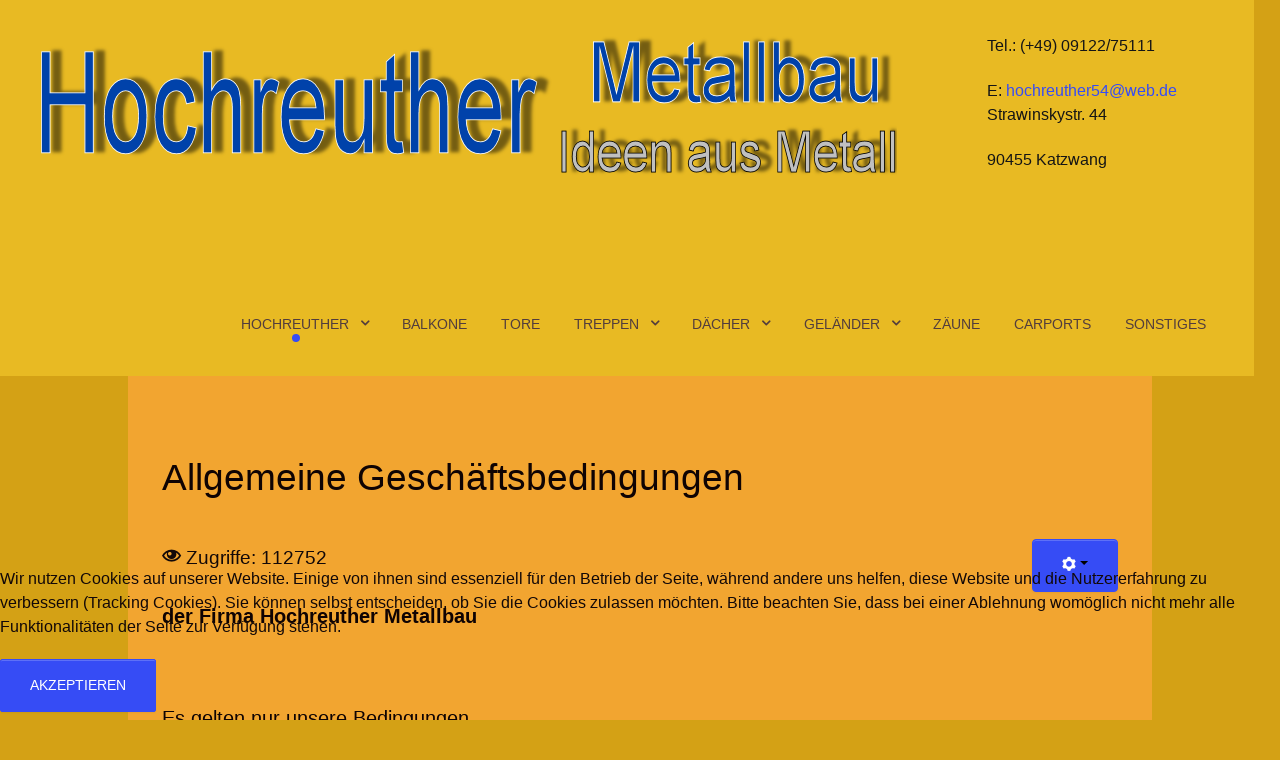

--- FILE ---
content_type: text/html; charset=utf-8
request_url: https://www.carports-nuernberg.de/index.php/startseite-hm/agb
body_size: 11760
content:
                        <!DOCTYPE html>
<html lang="de-DE" dir="ltr">
        <head>
    
            <meta name="viewport" content="width=device-width, initial-scale=1.0">
        <meta http-equiv="X-UA-Compatible" content="IE=edge" />
        

        
            
         <meta charset="utf-8" />
	<base href="https://www.carports-nuernberg.de/index.php/startseite-hm/agb" />
	<meta name="keywords" content="Balkon, treppe, treppen, gelaender, terasse, carport, wintergarten, katzwang, reichelsdorf, schwabach" />
	<meta name="rights" content="Hochreuther Rudolf" />
	<meta name="description" content="AGB Hochreuther Metallbau" />
	<meta name="generator" content="Joomla! - Open Source Content Management" />
	<title>AGB</title>
	<link href="/favicon.ico" rel="shortcut icon" type="image/vnd.microsoft.icon" />
	<link href="/modules/mod_nice_social_bookmark/css/nsb-opac-inv.css" rel="stylesheet" />
	<link href="/media/gantry5/engines/nucleus/css-compiled/nucleus.css" rel="stylesheet" />
	<link href="/templates/rt_protean/custom/css-compiled/protean_21.css" rel="stylesheet" />
	<link href="/media/gantry5/assets/css/bootstrap-gantry.css" rel="stylesheet" />
	<link href="/media/gantry5/engines/nucleus/css-compiled/joomla.css" rel="stylesheet" />
	<link href="/media/jui/css/icomoon.css" rel="stylesheet" />
	<link href="/media/gantry5/assets/css/font-awesome.min.css" rel="stylesheet" />
	<link href="/templates/rt_protean/custom/css-compiled/protean-joomla_21.css" rel="stylesheet" />
	<link href="/templates/rt_protean/custom/css-compiled/custom_21.css" rel="stylesheet" />
	<link href="/templates/rt_protean/css/animate.css" rel="stylesheet" />
	<link href="/plugins/system/cookiehint/css/style.css?d513149b0ec984f3a2e8e63c425e1322" rel="stylesheet" />
	<style>
.nsb_container a.icons{
	padding:px; float:none; display:inline-block;
}#plusone{padding:px !important;}#redim-cookiehint-bottom {position: fixed; z-index: 99999; left: 0px; right: 0px; bottom: 0px; top: auto !important;}
	</style>
	<script type="application/json" class="joomla-script-options new">{"csrf.token":"c09061bdddd2555befb0e559955a268d","system.paths":{"root":"","base":""},"joomla.jtext":{"JS_MARKER_CLUSTER_INFO_WINDOW_PART_ONE":"Klicken Sie um diesen Bereich zu zoomen.<\/br>Erfahren Sie mehr \u00fcber....","JS_MARKER_CLUSTER_INFO_WINDOW_PART_TWO":"<\/br>...und noch weiteren Markierungen.","JS_CHART_TITLE_AXE_Y_HEIGHT_SI":"H\u00f6he(m)","JS_CHART_TITLE_AXE_X_DISTANZ_SI":"Distanz Luftlinie(km)","JS_CHART_TITLE_AXE_Y_HEIGHT_ANGLO":"H\u00f6he(ya)","JS_CHART_TITLE_AXE_X_DISTANZ_ANGLO":"Distanz Luftlinie(mi)","JS_CHART_TITLE":"H\u00f6henprofil"}}</script>
	<script src="/media/system/js/core.js?d513149b0ec984f3a2e8e63c425e1322"></script>
	<script src="/media/jui/js/jquery.min.js?d513149b0ec984f3a2e8e63c425e1322"></script>
	<script src="/media/jui/js/jquery-noconflict.js?d513149b0ec984f3a2e8e63c425e1322"></script>
	<script src="/media/jui/js/jquery-migrate.min.js?d513149b0ec984f3a2e8e63c425e1322"></script>
	<script src="/media/jui/js/bootstrap.min.js?d513149b0ec984f3a2e8e63c425e1322"></script>
	<script src="/media/system/js/caption.js?d513149b0ec984f3a2e8e63c425e1322"></script>
	<script src="/media/jui/js/jquery.ui.core.min.js?d513149b0ec984f3a2e8e63c425e1322"></script>
	<script src="https://www.googletagmanager.com/gtag/js?id=G-WDEZGNS0YS" async></script>
	<script>
jQuery(function($){ initTooltips(); $("body").on("subform-row-add", initTooltips); function initTooltips (event, container) { container = container || document;$(container).find(".hasTooltip").tooltip({"html": true,"container": "body"});} });jQuery(window).on('load',  function() {
				new JCaption('img.caption');
			});      window.dataLayer = window.dataLayer || [];
      function gtag(){dataLayer.push(arguments);}
      gtag('js', new Date());

      gtag('config', 'G-WDEZGNS0YS');

          
	</script>

    
                
<link rel="stylesheet" href="/components/com_creativecontactform/assets/css/main.css?version=4.0.0" type="text/css" />
<link rel="stylesheet" href="/components/com_creativecontactform/assets/css/creativecss-ui.css" type="text/css" />
<link rel="stylesheet" href="/components/com_creativecontactform/assets/css/creative-scroll.css" type="text/css" />
<link rel="stylesheet" href="/components/com_creativecontactform/assets/css/creative-tooltip.css" type="text/css" />
<script src="/components/com_creativecontactform/assets/js/creativelib.js" type="text/javascript"></script>
<script src="/components/com_creativecontactform/assets/js/creativelib-ui.js" type="text/javascript"></script>
<script src="/components/com_creativecontactform/assets/js/creative-mousewheel.js" type="text/javascript"></script>
<script src="/components/com_creativecontactform/assets/js/creative-scroll.js" type="text/javascript"></script>
<link rel="stylesheet" href="/index.php?option=com_creativecontactform&view=creativestyles&format=raw&id_form=1&module_id=0" type="text/css" />
<script src="https://www.google.com/recaptcha/api.js?onload=ccf_recaptcha_onload&render=explicit" async defer></script>
<script src="/components/com_creativecontactform/assets/js/creativecontactform.js?version=4.0.0" type="text/javascript"></script>
</head>

    <body class="gantry site com_content view-article no-layout no-task dir-ltr itemid-136 outline-21 g-offcanvas-left g-default g-style-preset4">
        
                    

        <div id="g-offcanvas"  data-g-offcanvas-swipe="0" data-g-offcanvas-css3="1">
                        <div class="g-grid">                        

        <div class="g-block size-100">
             <div class="spacer"></div>
        </div>
            </div>
                    <div class="g-grid">                        

        <div class="g-block size-100">
             <div id="mobile-menu-7951-particle" class="g-content g-particle">            <div id="g-mobilemenu-container" data-g-menu-breakpoint="48rem"></div>
            </div>
        </div>
            </div>
    </div>
        <div id="g-page-surround">
            <div class="g-offcanvas-hide g-offcanvas-toggle" role="navigation" data-offcanvas-toggle aria-controls="g-offcanvas" aria-expanded="false"><i class="fa fa-fw fa-bars"></i></div>                        

                                            
                <section id="g-top">
                                        <div class="g-grid">                        

        <div class="g-block size-100">
             <div class="g-system-messages">
                                            
            
    </div>
        </div>
            </div>
            
    </section>
                                        
                <section id="g-navigation">
                                        <div class="g-grid">                        

        <div class="g-block size-76">
             <div id="logo-7123-particle" class="g-content g-particle">            <a href="https://www.hochreuther-metallbau.de/index.php" target="_self" title="Metallbau Hochreuther" aria-label="Metallbau Hochreuther"  class="g-logo">
                        <img src="/images/logo/hochreuther-log1.png"  alt="Metallbau Hochreuther" />
            </a>
            </div>
        </div>
                    

        <div class="g-block size-24">
             <div class="g-content">
                                    <div class="platform-content"><div class="moduletable ">
						

<div class="custom"  >
	<article>
<p>Tel.: (+49) 09122/75111</p>
E: <a href="mailto:hochreuther54@web.de">hochreuther54@web.de</a></article>
<article>
<p>Strawinskystr. 44</p>
<p>90455 Katzwang</p>
<p> </p>
</article></div>
		</div></div>
            
        </div>
        </div>
            </div>
                            <div class="g-grid">                        

        <div class="g-block size-100 align-right">
             <div id="menu-4196-particle" class="g-content g-particle">            <nav class="g-main-nav" data-g-mobile-target data-g-hover-expand="true">
        <ul class="g-toplevel">
                                                                                                                
        
                
        
                
        
        <li class="g-menu-item g-menu-item-type-component g-menu-item-138 g-parent active g-standard g-menu-item-link-parent " title="Hochreuther">
                            <a class="g-menu-item-container" href="/index.php">
                                                                <span class="g-menu-item-content">
                                    <span class="g-menu-item-title">Hochreuther</span>
            
                    </span>
                    <span class="g-menu-parent-indicator" data-g-menuparent=""></span>                            </a>
                                                                            <ul class="g-dropdown g-inactive g-fade g-dropdown-right">
            <li class="g-dropdown-column">
                        <div class="g-grid">
                        <div class="g-block size-100">
            <ul class="g-sublevel">
                <li class="g-level-1 g-go-back">
                    <a class="g-menu-item-container" href="#" data-g-menuparent=""><span>Back</span></a>
                </li>
                                                                                                                    
        
                
        
                
        
        <li class="g-menu-item g-menu-item-type-component g-menu-item-155  " title="über uns">
                            <a class="g-menu-item-container" href="/index.php/startseite-hm/ueber-uns">
                                                                <span class="g-menu-item-content">
                                    <span class="g-menu-item-title">über uns</span>
            
                    </span>
                                                </a>
                                </li>
    
                                                                                                
        
                
        
                
        
        <li class="g-menu-item g-menu-item-type-component g-menu-item-238  " title="Datenschutz">
                            <a class="g-menu-item-container" href="/index.php/startseite-hm/datenschutz">
                                                                <span class="g-menu-item-content">
                                    <span class="g-menu-item-title">Datenschutz</span>
            
                    </span>
                                                </a>
                                </li>
    
                                                                                                
        
                
        
                
        
        <li class="g-menu-item g-menu-item-type-component g-menu-item-135 g-parent g-menu-item-link-parent " title="Tipps &amp; Info">
                            <a class="g-menu-item-container" href="/index.php/startseite-hm/info">
                                                                <span class="g-menu-item-content">
                                    <span class="g-menu-item-title">Tipps &amp; Info</span>
            
                    </span>
                    <span class="g-menu-parent-indicator" data-g-menuparent=""></span>                            </a>
                                                                            <ul class="g-dropdown g-inactive g-fade g-dropdown-right">
            <li class="g-dropdown-column">
                        <div class="g-grid">
                        <div class="g-block size-100">
            <ul class="g-sublevel">
                <li class="g-level-2 g-go-back">
                    <a class="g-menu-item-container" href="#" data-g-menuparent=""><span>Back</span></a>
                </li>
                                                                                                                    
        
                
        
                
        
        <li class="g-menu-item g-menu-item-type-component g-menu-item-175 g-parent g-menu-item-link-parent " title="Farbeauswahl">
                            <a class="g-menu-item-container" href="/index.php/startseite-hm/info/farbeauswahl">
                                                                <span class="g-menu-item-content">
                                    <span class="g-menu-item-title">Farbeauswahl</span>
            
                    </span>
                    <span class="g-menu-parent-indicator" data-g-menuparent=""></span>                            </a>
                                                                            <ul class="g-dropdown g-inactive g-fade g-dropdown-right">
            <li class="g-dropdown-column">
                        <div class="g-grid">
                        <div class="g-block size-100">
            <ul class="g-sublevel">
                <li class="g-level-3 g-go-back">
                    <a class="g-menu-item-container" href="#" data-g-menuparent=""><span>Back</span></a>
                </li>
                                                                                                                    
        
                
        
                
        
        <li class="g-menu-item g-menu-item-type-component g-menu-item-170  " title="DB-Farbtonkarte">
                            <a class="g-menu-item-container" href="/index.php/startseite-hm/info/farbeauswahl/db-farbtonkarte">
                                                                <span class="g-menu-item-content">
                                    <span class="g-menu-item-title">DB-Farbtonkarte</span>
            
                    </span>
                                                </a>
                                </li>
    
                                                                                                
        
                
        
                
        
        <li class="g-menu-item g-menu-item-type-component g-menu-item-202  " title="RAL Farbkarte">
                            <a class="g-menu-item-container" href="/index.php/startseite-hm/info/farbeauswahl/ral-farbkarte">
                                                                <span class="g-menu-item-content">
                                    <span class="g-menu-item-title">RAL Farbkarte</span>
            
                    </span>
                                                </a>
                                </li>
    
    
            </ul>
        </div>
            </div>

            </li>
        </ul>
            </li>
    
                                                                                                
        
                
        
                
        
        <li class="g-menu-item g-menu-item-type-component g-menu-item-176 g-parent g-menu-item-link-parent " title="Pflege">
                            <a class="g-menu-item-container" href="/index.php/startseite-hm/info/pflege">
                                                                <span class="g-menu-item-content">
                                    <span class="g-menu-item-title">Pflege</span>
            
                    </span>
                    <span class="g-menu-parent-indicator" data-g-menuparent=""></span>                            </a>
                                                                            <ul class="g-dropdown g-inactive g-fade g-dropdown-right">
            <li class="g-dropdown-column">
                        <div class="g-grid">
                        <div class="g-block size-100">
            <ul class="g-sublevel">
                <li class="g-level-3 g-go-back">
                    <a class="g-menu-item-container" href="#" data-g-menuparent=""><span>Back</span></a>
                </li>
                                                                                                                    
        
                
        
                
        
        <li class="g-menu-item g-menu-item-type-component g-menu-item-169  " title="Edelstahl">
                            <a class="g-menu-item-container" href="/index.php/startseite-hm/info/pflege/pflegehinweis">
                                                                <span class="g-menu-item-content">
                                    <span class="g-menu-item-title">Edelstahl</span>
            
                    </span>
                                                </a>
                                </li>
    
    
            </ul>
        </div>
            </div>

            </li>
        </ul>
            </li>
    
                                                                                                
        
                
        
                
        
        <li class="g-menu-item g-menu-item-type-component g-menu-item-177 g-parent g-menu-item-link-parent " title="Infos">
                            <a class="g-menu-item-container" href="/index.php/startseite-hm/info/infos">
                                                                <span class="g-menu-item-content">
                                    <span class="g-menu-item-title">Infos</span>
            
                    </span>
                    <span class="g-menu-parent-indicator" data-g-menuparent=""></span>                            </a>
                                                                            <ul class="g-dropdown g-inactive g-fade g-dropdown-right">
            <li class="g-dropdown-column">
                        <div class="g-grid">
                        <div class="g-block size-100">
            <ul class="g-sublevel">
                <li class="g-level-3 g-go-back">
                    <a class="g-menu-item-container" href="#" data-g-menuparent=""><span>Back</span></a>
                </li>
                                                                                                                    
        
                
        
                
        
        <li class="g-menu-item g-menu-item-type-component g-menu-item-178  " title="Treppe">
                            <a class="g-menu-item-container" href="/index.php/startseite-hm/info/infos/treppen">
                                                                <span class="g-menu-item-content">
                                    <span class="g-menu-item-title">Treppe</span>
            
                    </span>
                                                </a>
                                </li>
    
                                                                                                
        
                
        
                
        
        <li class="g-menu-item g-menu-item-type-component g-menu-item-179  " title="Dach">
                            <a class="g-menu-item-container" href="/index.php/startseite-hm/info/infos/dach">
                                                                <span class="g-menu-item-content">
                                    <span class="g-menu-item-title">Dach</span>
            
                    </span>
                                                </a>
                                </li>
    
                                                                                                
        
                
        
                
        
        <li class="g-menu-item g-menu-item-type-component g-menu-item-188  " title="Edelstahl">
                            <a class="g-menu-item-container" href="/index.php/startseite-hm/info/infos/edelstahl">
                                                                <span class="g-menu-item-content">
                                    <span class="g-menu-item-title">Edelstahl</span>
            
                    </span>
                                                </a>
                                </li>
    
                                                                                                
        
                
        
                
        
        <li class="g-menu-item g-menu-item-type-component g-menu-item-189  " title="Überdachung">
                            <a class="g-menu-item-container" href="/index.php/startseite-hm/info/infos/unterstand-vordach">
                                                                <span class="g-menu-item-content">
                                    <span class="g-menu-item-title">Überdachung</span>
            
                    </span>
                                                </a>
                                </li>
    
                                                                                                
        
                
        
                
        
        <li class="g-menu-item g-menu-item-type-component g-menu-item-191  " title="Balkon">
                            <a class="g-menu-item-container" href="/index.php/startseite-hm/info/infos/balkon">
                                                                <span class="g-menu-item-content">
                                    <span class="g-menu-item-title">Balkon</span>
            
                    </span>
                                                </a>
                                </li>
    
                                                                                                
        
                
        
                
        
        <li class="g-menu-item g-menu-item-type-component g-menu-item-192  " title="Geländer">
                            <a class="g-menu-item-container" href="/index.php/startseite-hm/info/infos/gelaender">
                                                                <span class="g-menu-item-content">
                                    <span class="g-menu-item-title">Geländer</span>
            
                    </span>
                                                </a>
                                </li>
    
                                                                                                
        
                
        
                
        
        <li class="g-menu-item g-menu-item-type-component g-menu-item-195  " title="Wintergarten">
                            <a class="g-menu-item-container" href="/index.php/startseite-hm/info/infos/wintergarten">
                                                                <span class="g-menu-item-content">
                                    <span class="g-menu-item-title">Wintergarten</span>
            
                    </span>
                                                </a>
                                </li>
    
                                                                                                
        
                
        
                
        
        <li class="g-menu-item g-menu-item-type-component g-menu-item-196  " title="Zaun">
                            <a class="g-menu-item-container" href="/index.php/startseite-hm/info/infos/zaun">
                                                                <span class="g-menu-item-content">
                                    <span class="g-menu-item-title">Zaun</span>
            
                    </span>
                                                </a>
                                </li>
    
                                                                                                
        
                
        
                
        
        <li class="g-menu-item g-menu-item-type-component g-menu-item-197  " title="Carport">
                            <a class="g-menu-item-container" href="/index.php/startseite-hm/info/infos/carport">
                                                                <span class="g-menu-item-content">
                                    <span class="g-menu-item-title">Carport</span>
            
                    </span>
                                                </a>
                                </li>
    
                                                                                                
        
                
        
                
        
        <li class="g-menu-item g-menu-item-type-component g-menu-item-201  " title="RAL-Farbe">
                            <a class="g-menu-item-container" href="/index.php/startseite-hm/info/infos/ral-farbe">
                                                                <span class="g-menu-item-content">
                                    <span class="g-menu-item-title">RAL-Farbe</span>
            
                    </span>
                                                </a>
                                </li>
    
                                                                                                
        
                
        
                
        
        <li class="g-menu-item g-menu-item-type-component g-menu-item-203  " title="Metallbau">
                            <a class="g-menu-item-container" href="/index.php/startseite-hm/info/infos/metallbau">
                                                                <span class="g-menu-item-content">
                                    <span class="g-menu-item-title">Metallbau</span>
            
                    </span>
                                                </a>
                                </li>
    
                                                                                                
        
                
        
                
        
        <li class="g-menu-item g-menu-item-type-component g-menu-item-204  " title="Schlosserei">
                            <a class="g-menu-item-container" href="/index.php/startseite-hm/info/infos/schlosserei">
                                                                <span class="g-menu-item-content">
                                    <span class="g-menu-item-title">Schlosserei</span>
            
                    </span>
                                                </a>
                                </li>
    
                                                                                                
        
                
        
                
        
        <li class="g-menu-item g-menu-item-type-component g-menu-item-205  " title="DB-Farbtonkarte">
                            <a class="g-menu-item-container" href="/index.php/startseite-hm/info/infos/db-farbtonkarte">
                                                                <span class="g-menu-item-content">
                                    <span class="g-menu-item-title">DB-Farbtonkarte</span>
            
                    </span>
                                                </a>
                                </li>
    
                                                                                                
        
                
        
                
        
        <li class="g-menu-item g-menu-item-type-component g-menu-item-211  " title="Glas">
                            <a class="g-menu-item-container" href="/index.php/startseite-hm/info/infos/glas">
                                                                <span class="g-menu-item-content">
                                    <span class="g-menu-item-title">Glas</span>
            
                    </span>
                                                </a>
                                </li>
    
    
            </ul>
        </div>
            </div>

            </li>
        </ul>
            </li>
    
    
            </ul>
        </div>
            </div>

            </li>
        </ul>
            </li>
    
                                                                                                
        
                
        
                
        
        <li class="g-menu-item g-menu-item-type-component g-menu-item-147  " title="Anfahrt">
                            <a class="g-menu-item-container" href="/index.php/startseite-hm/anfahrt">
                                                                <span class="g-menu-item-content">
                                    <span class="g-menu-item-title">Anfahrt</span>
            
                    </span>
                                                </a>
                                </li>
    
                                                                                                
        
                
        
                
        
        <li class="g-menu-item g-menu-item-type-component g-menu-item-136  " title="AGB">
                            <a class="g-menu-item-container" href="/index.php/startseite-hm/agb">
                                                                <span class="g-menu-item-content">
                                    <span class="g-menu-item-title">AGB</span>
            
                    </span>
                                                </a>
                                </li>
    
                                                                                                
        
                
        
                
        
        <li class="g-menu-item g-menu-item-type-component g-menu-item-160  " title="Impressum">
                            <a class="g-menu-item-container" href="/index.php/startseite-hm/impressum">
                                                                <span class="g-menu-item-content">
                                    <span class="g-menu-item-title">Impressum</span>
            
                    </span>
                                                </a>
                                </li>
    
                                                                                                
        
                
        
                
        
        <li class="g-menu-item g-menu-item-type-component g-menu-item-167  " title="Sitemap">
                            <a class="g-menu-item-container" href="/index.php/startseite-hm/sitemap">
                                                                <span class="g-menu-item-content">
                                    <span class="g-menu-item-title">Sitemap</span>
            
                    </span>
                                                </a>
                                </li>
    
                                                                                                
        
                
        
                
        
        <li class="g-menu-item g-menu-item-type-component g-menu-item-219  " title="Kontakt">
                            <a class="g-menu-item-container" href="/index.php/startseite-hm/kontakt">
                                                                <span class="g-menu-item-content">
                                    <span class="g-menu-item-title">Kontakt</span>
            
                    </span>
                                                </a>
                                </li>
    
                                                                                                
        
                
        
                
        
        <li class="g-menu-item g-menu-item-type-component g-menu-item-212  " title="SEO LINKS">
                            <a class="g-menu-item-container" href="/index.php/startseite-hm/seo-links">
                                                                <span class="g-menu-item-content">
                                    <span class="g-menu-item-title">SEO LINKS</span>
            
                    </span>
                                                </a>
                                </li>
    
    
            </ul>
        </div>
            </div>

            </li>
        </ul>
            </li>
    
                                                                                                
        
                
        
                
        
        <li class="g-menu-item g-menu-item-type-component g-menu-item-113 g-standard  " title="Balkone">
                            <a class="g-menu-item-container" href="/index.php/balkon">
                                                                <span class="g-menu-item-content">
                                    <span class="g-menu-item-title">Balkone</span>
            
                    </span>
                                                </a>
                                </li>
    
                                                                                                
        
                
        
                
        
        <li class="g-menu-item g-menu-item-type-component g-menu-item-114 g-standard  " title="Tore">
                            <a class="g-menu-item-container" href="/index.php/tore">
                                                                <span class="g-menu-item-content">
                                    <span class="g-menu-item-title">Tore</span>
            
                    </span>
                                                </a>
                                </li>
    
                                                                                                
        
                
        
                
        
        <li class="g-menu-item g-menu-item-type-url g-menu-item-133 g-parent g-standard g-menu-item-link-parent " title="Treppen">
                            <a class="g-menu-item-container" href="https://hochreuther-metallbau.de/index.php/treppe/aussen-treppen">
                                                                <span class="g-menu-item-content">
                                    <span class="g-menu-item-title">Treppen</span>
            
                    </span>
                    <span class="g-menu-parent-indicator" data-g-menuparent=""></span>                            </a>
                                                                            <ul class="g-dropdown g-inactive g-fade g-dropdown-right">
            <li class="g-dropdown-column">
                        <div class="g-grid">
                        <div class="g-block size-100">
            <ul class="g-sublevel">
                <li class="g-level-1 g-go-back">
                    <a class="g-menu-item-container" href="#" data-g-menuparent=""><span>Back</span></a>
                </li>
                                                                                                                    
        
                
        
                
        
        <li class="g-menu-item g-menu-item-type-component g-menu-item-122  " title="Aussen Treppen">
                            <a class="g-menu-item-container" href="/index.php/treppe/aussen-treppen">
                                                                <span class="g-menu-item-content">
                                    <span class="g-menu-item-title">Aussen Treppen</span>
            
                    </span>
                                                </a>
                                </li>
    
                                                                                                
        
                
        
                
        
        <li class="g-menu-item g-menu-item-type-component g-menu-item-124  " title="Innen Treppen">
                            <a class="g-menu-item-container" href="/index.php/treppe/innen-treppen">
                                                                <span class="g-menu-item-content">
                                    <span class="g-menu-item-title">Innen Treppen</span>
            
                    </span>
                                                </a>
                                </li>
    
    
            </ul>
        </div>
            </div>

            </li>
        </ul>
            </li>
    
                                                                                                
        
                
        
                
        
        <li class="g-menu-item g-menu-item-type-url g-menu-item-132 g-parent g-standard g-menu-item-link-parent " title="Dächer">
                            <a class="g-menu-item-container" href="https://hochreuther-metallbau.de/index.php/dach/vordaecher">
                                                                <span class="g-menu-item-content">
                                    <span class="g-menu-item-title">Dächer</span>
            
                    </span>
                    <span class="g-menu-parent-indicator" data-g-menuparent=""></span>                            </a>
                                                                            <ul class="g-dropdown g-inactive g-fade g-dropdown-right">
            <li class="g-dropdown-column">
                        <div class="g-grid">
                        <div class="g-block size-100">
            <ul class="g-sublevel">
                <li class="g-level-1 g-go-back">
                    <a class="g-menu-item-container" href="#" data-g-menuparent=""><span>Back</span></a>
                </li>
                                                                                                                    
        
                
        
                
        
        <li class="g-menu-item g-menu-item-type-component g-menu-item-116  " title="Carports">
                            <a class="g-menu-item-container" href="/index.php/dach/carports">
                                                                <span class="g-menu-item-content">
                                    <span class="g-menu-item-title">Carports</span>
            
                    </span>
                                                </a>
                                </li>
    
                                                                                                
        
                
        
                
        
        <li class="g-menu-item g-menu-item-type-component g-menu-item-118  " title="Vordächer">
                            <a class="g-menu-item-container" href="/index.php/dach/vordaecher">
                                                                <span class="g-menu-item-content">
                                    <span class="g-menu-item-title">Vordächer</span>
            
                    </span>
                                                </a>
                                </li>
    
                                                                                                
        
                
        
                
        
        <li class="g-menu-item g-menu-item-type-component g-menu-item-120  " title="Überdachung">
                            <a class="g-menu-item-container" href="/index.php/dach/ueberdachung">
                                                                <span class="g-menu-item-content">
                                    <span class="g-menu-item-title">Überdachung</span>
            
                    </span>
                                                </a>
                                </li>
    
    
            </ul>
        </div>
            </div>

            </li>
        </ul>
            </li>
    
                                                                                                
        
                
        
                
        
        <li class="g-menu-item g-menu-item-type-url g-menu-item-134 g-parent g-standard g-menu-item-link-parent " title="Geländer">
                            <a class="g-menu-item-container" href="https://hochreuther-metallbau.de/index.php/gelaender/aussen-gelaender">
                                                                <span class="g-menu-item-content">
                                    <span class="g-menu-item-title">Geländer</span>
            
                    </span>
                    <span class="g-menu-parent-indicator" data-g-menuparent=""></span>                            </a>
                                                                            <ul class="g-dropdown g-inactive g-fade g-dropdown-right">
            <li class="g-dropdown-column">
                        <div class="g-grid">
                        <div class="g-block size-100">
            <ul class="g-sublevel">
                <li class="g-level-1 g-go-back">
                    <a class="g-menu-item-container" href="#" data-g-menuparent=""><span>Back</span></a>
                </li>
                                                                                                                    
        
                
        
                
        
        <li class="g-menu-item g-menu-item-type-component g-menu-item-126  " title="Innen Geländer">
                            <a class="g-menu-item-container" href="/index.php/gelaender/innen-gelaender">
                                                                <span class="g-menu-item-content">
                                    <span class="g-menu-item-title">Innen Geländer</span>
            
                    </span>
                                                </a>
                                </li>
    
                                                                                                
        
                
        
                
        
        <li class="g-menu-item g-menu-item-type-component g-menu-item-128  " title="Aussen Geländer">
                            <a class="g-menu-item-container" href="/index.php/gelaender/aussen-gelaender">
                                                                <span class="g-menu-item-content">
                                    <span class="g-menu-item-title">Aussen Geländer</span>
            
                    </span>
                                                </a>
                                </li>
    
    
            </ul>
        </div>
            </div>

            </li>
        </ul>
            </li>
    
                                                                                                
        
                
        
                
        
        <li class="g-menu-item g-menu-item-type-component g-menu-item-130 g-standard  " title="Zäune">
                            <a class="g-menu-item-container" href="/index.php/zaeune">
                                                                <span class="g-menu-item-content">
                                    <span class="g-menu-item-title">Zäune</span>
            
                    </span>
                                                </a>
                                </li>
    
                                                                                                
        
                
        
                
        
        <li class="g-menu-item g-menu-item-type-component g-menu-item-227 g-standard  " title="Carports">
                            <a class="g-menu-item-container" href="/index.php/carport">
                                                                <span class="g-menu-item-content">
                                    <span class="g-menu-item-title">Carports</span>
            
                    </span>
                                                </a>
                                </li>
    
                                                                                                
        
                
        
                
        
        <li class="g-menu-item g-menu-item-type-component g-menu-item-131 g-standard  " title="Sonstiges">
                            <a class="g-menu-item-container" href="/index.php/sonstiges">
                                                                <span class="g-menu-item-content">
                                    <span class="g-menu-item-title">Sonstiges</span>
            
                    </span>
                                                </a>
                                </li>
    
    
        </ul>
    </nav>
            </div>
        </div>
            </div>
            
    </section>
                                    
                                
    
    
                <section id="g-container-main" class="g-wrapper">
                            <div class="g-grid">                        

        <div class="g-block size-100">
             <main id="g-mainbar">
                                        <div class="g-grid">                        

        <div class="g-block size-100">
             <div class="g-content">
                                                            <div class="platform-content row-fluid"><div class="span12"><div class="item-page" itemscope itemtype="https://schema.org/Article">
	<meta itemprop="inLanguage" content="de-DE" />
	
		
			<div class="page-header">
		<h2 itemprop="headline">
			Allgemeine Geschäftsbedingungen		</h2>
							</div>
							
<div class="icons">
	
					<div class="btn-group pull-right">
				<button class="btn dropdown-toggle" type="button" id="dropdownMenuButton-5" aria-label="Benutzerwerkzeuge"
				data-toggle="dropdown" aria-haspopup="true" aria-expanded="false">
					<span class="icon-cog" aria-hidden="true"></span>
					<span class="caret" aria-hidden="true"></span>
				</button>
								<ul class="dropdown-menu" aria-labelledby="dropdownMenuButton-5">
											<li class="print-icon"> <a href="/index.php/startseite-hm/agb?tmpl=component&amp;print=1" title="Eintrag ausdrucken < Allgemeine Geschäftsbedingungen >" onclick="window.open(this.href,'win2','status=no,toolbar=no,scrollbars=yes,titlebar=no,menubar=no,resizable=yes,width=640,height=480,directories=no,location=no'); return false;" rel="nofollow">			<span class="icon-print" aria-hidden="true"></span>
		Drucken	</a> </li>
																<li class="email-icon"> <a href="/index.php/component/mailto/?tmpl=component&amp;template=rt_protean&amp;link=7b0abd0ff2b84e3f3a87f7b2fae1cd2bea1dcf98" title="Link einem Freund via E-Mail senden" onclick="window.open(this.href,'win2','width=400,height=450,menubar=yes,resizable=yes'); return false;" rel="nofollow">			<span class="icon-envelope" aria-hidden="true"></span>
		E-Mail	</a> </li>
														</ul>
			</div>
		
	</div>
			
		
						<dl class="article-info muted">

		
			<dt class="article-info-term">
									Details							</dt>

			
			
			
			
			
		
					
			
										<dd class="hits">
					<span class="icon-eye-open" aria-hidden="true"></span>
					<meta itemprop="interactionCount" content="UserPageVisits:112752" />
					Zugriffe: 112752			</dd>						</dl>
	
	
		
								<div itemprop="articleBody">
		<h6><strong>der Firma Hochreuther Metallbau</strong></h6>
<h5> </h5>
<h6>Es gelten nur unsere Bedingungen.</h6>
<h6>Mit der Auftragserteilung erklärt sich der Bausteller mit unseren Bedingungen Einverstanden.</h6>
<h6> </h6>
<h6>Unser Angebote sind freibleibend.</h6>
<h6>Mündliche Vereinbarungen - Zusagen - Zusicherungen und Garantien,</h6>
<h6>werden erst durch unsere schriftliche Bestätigung verbindlich.</h6>
<h6>Dies trifft auch für Termine zu.</h6>
<h6>Eine Gewähr für die Einhaltung eines Liefertermins können wir nicht geben, da wir von Zulieferfirmen</h6>
<h6>- wie z.B. Stahl - Edelstahl Verzinkung - Pulverbeschichtung - Lochblechen usw. abhängig sind.</h6>
<h6> </h6>
<h6><strong>Zahlungsbedingungen</strong></h6>
<h6>Nach schriftlicher Fixierung wird nach Teilleistung bzw. nach kompletter Fertigstellung des Gewerkes abgerechnet.</h6>
<h6>Unsere Rechnungen sind zahlbar innerhalb 8 Tagen mit 2 % Skonto bzw. 14 Tage netto.</h6>
<h6>Bei Zielüberschreitungen sind wir berechtigt - ohne weitere Abmahnung</h6>
<h6>- Verzugszinsen in Höhe der zu dieser Zeit üblichen Bankzinsen zu berechnen.</h6>
<h6> </h6>
<h6><strong>Eigentumsvorbehalt</strong></h6>
<h6>Die gefertigten - gelieferten - montierten Gewerke - bleiben bis zur Vollständigen Bezahlung der Forderung, unser Eigentum.</h6>
<h6> </h6>
<h6><strong>Mängelanzeige</strong></h6>
<h6>Offensichtlich sichtbare Mangel sind unverzüglich anzuzeigen.</h6>
<h6>Begründete und ordnungsgemäß gerügte Mängel verpflichten uns -</h6>
<h6>Die Leistung auszutauschen bzw. nach Absprache nachzuarbeiten.</h6>
<h6>Schadenersatzansprüche wegen nicht Erfüllung oder verspäteter Lieferung sind ausgeschlossen.</h6>
<h6>Gewährleistung nach VOB bzw. BGB ist 5 Jahre.</h6>
<h6> </h6>
<h6><strong>Erfüllungsort und Gerichtsstand</strong></h6>
<h6>90455 Nürnberg</h6>
<p> </p> 	</div>

	
	<ul class="pager pagenav">
	<li class="previous">
		<a class="hasTooltip" title="Anfahrt" aria-label="Vorheriger Beitrag: Anfahrt" href="/index.php/startseite-hm/anfahrt" rel="prev">
			<span class="icon-chevron-left" aria-hidden="true"></span> <span aria-hidden="true">Zurück</span>		</a>
	</li>
</ul>
							</div></div></div>
    
            
    </div>
        </div>
            </div>
                            <div class="g-grid">                        

        <div class="g-block size-100 center box-blue">
             <div id="totop-5241-particle" class="g-content g-particle">            <div class="g-totop g-particle">
    <div class="g-totop">
        <a href="#" id="g-totop" rel="nofollow">
            <i class="fa fa-angle-double-up fa-fw"></i>            To Top                    </a>
    </div>
</div>
            </div>
        </div>
            </div>
                            <div class="g-grid">                        

        <div class="g-block size-100">
             <div id="menu-6797-particle" class="g-content g-particle">            <nav class="g-main-nav" data-g-mobile-target data-g-hover-expand="true">
        <ul class="g-toplevel">
                                                                                                                
        
                
        
                
        
        <li class="g-menu-item g-menu-item-type-component g-menu-item-152 g-standard  ">
                            <a class="g-menu-item-container" href="/index.php/anfahrt">
                                                                <span class="g-menu-item-content">
                                    <span class="g-menu-item-title">Anfahrt</span>
            
                    </span>
                                                </a>
                                </li>
    
                                                                                                
        
                
        
                
        
        <li class="g-menu-item g-menu-item-type-component g-menu-item-154 g-standard  ">
                            <a class="g-menu-item-container" href="/index.php/kontakt">
                                                                <span class="g-menu-item-content">
                                    <span class="g-menu-item-title">Kontakt</span>
            
                    </span>
                                                </a>
                                </li>
    
                                                                                                
        
                
        
                
        
        <li class="g-menu-item g-menu-item-type-component g-menu-item-148 g-standard  ">
                            <a class="g-menu-item-container" href="/index.php/agb">
                                                                <span class="g-menu-item-content">
                                    <span class="g-menu-item-title">AGB</span>
            
                    </span>
                                                </a>
                                </li>
    
                                                                                                
        
                
        
                
        
        <li class="g-menu-item g-menu-item-type-component g-menu-item-156 g-standard  ">
                            <a class="g-menu-item-container" href="/index.php/ueber-uns">
                                                                <span class="g-menu-item-content">
                                    <span class="g-menu-item-title">über uns</span>
            
                    </span>
                                                </a>
                                </li>
    
                                                                                                
        
                
        
                
        
        <li class="g-menu-item g-menu-item-type-component g-menu-item-161 g-standard  ">
                            <a class="g-menu-item-container" href="/index.php/impressum">
                                                                <span class="g-menu-item-content">
                                    <span class="g-menu-item-title">Impressum</span>
            
                    </span>
                                                </a>
                                </li>
    
                                                                                                
        
                
        
                
        
        <li class="g-menu-item g-menu-item-type-component g-menu-item-168 g-standard  ">
                            <a class="g-menu-item-container" href="/index.php/sitemap-2">
                                                                <span class="g-menu-item-content">
                                    <span class="g-menu-item-title">Sitemap</span>
            
                    </span>
                                                </a>
                                </li>
    
                                                                                                
        
                
        
                
        
        <li class="g-menu-item g-menu-item-type-component g-menu-item-171 g-parent g-standard g-menu-item-link-parent ">
                            <a class="g-menu-item-container" href="/index.php/info-3">
                                                                <span class="g-menu-item-content">
                                    <span class="g-menu-item-title">Tipps &amp; Info</span>
            
                    </span>
                    <span class="g-menu-parent-indicator" data-g-menuparent=""></span>                            </a>
                                                                            <ul class="g-dropdown g-inactive g-fade g-dropdown-right">
            <li class="g-dropdown-column">
                        <div class="g-grid">
                        <div class="g-block size-100">
            <ul class="g-sublevel">
                <li class="g-level-1 g-go-back">
                    <a class="g-menu-item-container" href="#" data-g-menuparent=""><span>Back</span></a>
                </li>
                                                                                                                    
        
                
        
                
        
        <li class="g-menu-item g-menu-item-type-component g-menu-item-180 g-parent g-menu-item-link-parent ">
                            <a class="g-menu-item-container" href="/index.php/info-3/farbeauswahl">
                                                                <span class="g-menu-item-content">
                                    <span class="g-menu-item-title">Farbeauswahl</span>
            
                    </span>
                    <span class="g-menu-parent-indicator" data-g-menuparent=""></span>                            </a>
                                                                            <ul class="g-dropdown g-inactive g-fade g-dropdown-right">
            <li class="g-dropdown-column">
                        <div class="g-grid">
                        <div class="g-block size-100">
            <ul class="g-sublevel">
                <li class="g-level-2 g-go-back">
                    <a class="g-menu-item-container" href="#" data-g-menuparent=""><span>Back</span></a>
                </li>
                                                                                                                    
        
                
        
                
        
        <li class="g-menu-item g-menu-item-type-component g-menu-item-181  ">
                            <a class="g-menu-item-container" href="/index.php/info-3/farbeauswahl/db-farbtonkarte">
                                                                <span class="g-menu-item-content">
                                    <span class="g-menu-item-title">DB-Farbtonkarte</span>
            
                    </span>
                                                </a>
                                </li>
    
                                                                                                
        
                
        
                
        
        <li class="g-menu-item g-menu-item-type-component g-menu-item-206  ">
                            <a class="g-menu-item-container" href="/index.php/info-3/farbeauswahl/ral-farbkarte">
                                                                <span class="g-menu-item-content">
                                    <span class="g-menu-item-title">RAL Farbkarte</span>
            
                    </span>
                                                </a>
                                </li>
    
    
            </ul>
        </div>
            </div>

            </li>
        </ul>
            </li>
    
                                                                                                
        
                
        
                
        
        <li class="g-menu-item g-menu-item-type-component g-menu-item-182 g-parent g-menu-item-link-parent ">
                            <a class="g-menu-item-container" href="/index.php/info-3/pflege">
                                                                <span class="g-menu-item-content">
                                    <span class="g-menu-item-title">Pflege</span>
            
                    </span>
                    <span class="g-menu-parent-indicator" data-g-menuparent=""></span>                            </a>
                                                                            <ul class="g-dropdown g-inactive g-fade g-dropdown-right">
            <li class="g-dropdown-column">
                        <div class="g-grid">
                        <div class="g-block size-100">
            <ul class="g-sublevel">
                <li class="g-level-2 g-go-back">
                    <a class="g-menu-item-container" href="#" data-g-menuparent=""><span>Back</span></a>
                </li>
                                                                                                                    
        
                
        
                
        
        <li class="g-menu-item g-menu-item-type-component g-menu-item-183  ">
                            <a class="g-menu-item-container" href="/index.php/info-3/pflege/pflegehinweis">
                                                                <span class="g-menu-item-content">
                                    <span class="g-menu-item-title">Edelstahl</span>
            
                    </span>
                                                </a>
                                </li>
    
    
            </ul>
        </div>
            </div>

            </li>
        </ul>
            </li>
    
                                                                                                
        
                
        
                
        
        <li class="g-menu-item g-menu-item-type-component g-menu-item-184 g-parent g-menu-item-link-parent ">
                            <a class="g-menu-item-container" href="/index.php/info-3/infos">
                                                                <span class="g-menu-item-content">
                                    <span class="g-menu-item-title">Infos</span>
            
                    </span>
                    <span class="g-menu-parent-indicator" data-g-menuparent=""></span>                            </a>
                                                                            <ul class="g-dropdown g-inactive g-fade g-dropdown-right">
            <li class="g-dropdown-column">
                        <div class="g-grid">
                        <div class="g-block size-100">
            <ul class="g-sublevel">
                <li class="g-level-2 g-go-back">
                    <a class="g-menu-item-container" href="#" data-g-menuparent=""><span>Back</span></a>
                </li>
                                                                                                                    
        
                
        
                
        
        <li class="g-menu-item g-menu-item-type-component g-menu-item-185  ">
                            <a class="g-menu-item-container" href="/index.php/info-3/infos/treppen">
                                                                <span class="g-menu-item-content">
                                    <span class="g-menu-item-title">Treppe</span>
            
                    </span>
                                                </a>
                                </li>
    
                                                                                                
        
                
        
                
        
        <li class="g-menu-item g-menu-item-type-component g-menu-item-186  ">
                            <a class="g-menu-item-container" href="/index.php/info-3/infos/dach">
                                                                <span class="g-menu-item-content">
                                    <span class="g-menu-item-title">Dach</span>
            
                    </span>
                                                </a>
                                </li>
    
                                                                                                
        
                
        
                
        
        <li class="g-menu-item g-menu-item-type-component g-menu-item-187  ">
                            <a class="g-menu-item-container" href="/index.php/info-3/infos/edelstahl">
                                                                <span class="g-menu-item-content">
                                    <span class="g-menu-item-title">Edelstahl</span>
            
                    </span>
                                                </a>
                                </li>
    
                                                                                                
        
                
        
                
        
        <li class="g-menu-item g-menu-item-type-component g-menu-item-190  ">
                            <a class="g-menu-item-container" href="/index.php/info-3/infos/unterstand-vordach">
                                                                <span class="g-menu-item-content">
                                    <span class="g-menu-item-title">Überdachung</span>
            
                    </span>
                                                </a>
                                </li>
    
                                                                                                
        
                
        
                
        
        <li class="g-menu-item g-menu-item-type-component g-menu-item-193  ">
                            <a class="g-menu-item-container" href="/index.php/info-3/infos/balkon">
                                                                <span class="g-menu-item-content">
                                    <span class="g-menu-item-title">Balkon</span>
            
                    </span>
                                                </a>
                                </li>
    
                                                                                                
        
                
        
                
        
        <li class="g-menu-item g-menu-item-type-component g-menu-item-194  ">
                            <a class="g-menu-item-container" href="/index.php/info-3/infos/gelaender">
                                                                <span class="g-menu-item-content">
                                    <span class="g-menu-item-title">Geländer</span>
            
                    </span>
                                                </a>
                                </li>
    
                                                                                                
        
                
        
                
        
        <li class="g-menu-item g-menu-item-type-component g-menu-item-198  ">
                            <a class="g-menu-item-container" href="/index.php/info-3/infos/wintergarten">
                                                                <span class="g-menu-item-content">
                                    <span class="g-menu-item-title">Wintergarten</span>
            
                    </span>
                                                </a>
                                </li>
    
                                                                                                
        
                
        
                
        
        <li class="g-menu-item g-menu-item-type-component g-menu-item-199  ">
                            <a class="g-menu-item-container" href="/index.php/info-3/infos/zaun">
                                                                <span class="g-menu-item-content">
                                    <span class="g-menu-item-title">Zaun</span>
            
                    </span>
                                                </a>
                                </li>
    
                                                                                                
        
                
        
                
        
        <li class="g-menu-item g-menu-item-type-component g-menu-item-200  ">
                            <a class="g-menu-item-container" href="/index.php/info-3/infos/carport">
                                                                <span class="g-menu-item-content">
                                    <span class="g-menu-item-title">Carport</span>
            
                    </span>
                                                </a>
                                </li>
    
                                                                                                
        
                
        
                
        
        <li class="g-menu-item g-menu-item-type-component g-menu-item-207  ">
                            <a class="g-menu-item-container" href="/index.php/info-3/infos/ral-farbe">
                                                                <span class="g-menu-item-content">
                                    <span class="g-menu-item-title">RAL-Farbe</span>
            
                    </span>
                                                </a>
                                </li>
    
                                                                                                
        
                
        
                
        
        <li class="g-menu-item g-menu-item-type-component g-menu-item-208  ">
                            <a class="g-menu-item-container" href="/index.php/info-3/infos/metallbau">
                                                                <span class="g-menu-item-content">
                                    <span class="g-menu-item-title">Metallbau</span>
            
                    </span>
                                                </a>
                                </li>
    
                                                                                                
        
                
        
                
        
        <li class="g-menu-item g-menu-item-type-component g-menu-item-209  ">
                            <a class="g-menu-item-container" href="/index.php/info-3/infos/schlosserei">
                                                                <span class="g-menu-item-content">
                                    <span class="g-menu-item-title">Schlosserei</span>
            
                    </span>
                                                </a>
                                </li>
    
                                                                                                
        
                
        
                
        
        <li class="g-menu-item g-menu-item-type-component g-menu-item-210  ">
                            <a class="g-menu-item-container" href="/index.php/info-3/infos/db-farbtonkarte">
                                                                <span class="g-menu-item-content">
                                    <span class="g-menu-item-title">DB-Farbtonkarte</span>
            
                    </span>
                                                </a>
                                </li>
    
    
            </ul>
        </div>
            </div>

            </li>
        </ul>
            </li>
    
    
            </ul>
        </div>
            </div>

            </li>
        </ul>
            </li>
    
    
        </ul>
    </nav>
            </div>
        </div>
            </div>
            
    </main>
        </div>
            </div>
    
    </section>
    
                                        
                <section id="g-bottom">
                                        <div class="g-grid">                        

        <div class="g-block size-100">
             <div class="g-content">
                                    <div class="platform-content"><div class="moduletable ">
							<h3 class="g-title">Teilen</h3>
						<div class="nsb_container"><a id="l1" class="icons" target="_blank"  href="https://www.facebook.com/Metallbau-Hochreuther-296068484115091/?fb_dtsg_ag=AdxNZO7NHiD2uH1enyXgg1Lm6_9nryse3imljDMsUmxpgA%3AAdypKhO_1tK_kGfaDb5wzmW3wdhkZh1LNY36HYD33yCXEQ"><img title="Facebook" src="/modules/mod_nice_social_bookmark/icons/facebook_aqu_32.png" alt="Facebook" /></a>

    

    

    <a id="l3" class="icons" target="_blank"  href="https://twitter.com/share?url=https://www.carports-nuernberg.de/index.php/startseite-hm/agb&amp;"><img title="Twitter" src="/modules/mod_nice_social_bookmark/icons/twitter_aqu_32.png" alt="Twitter" /></a><a id="l4" class="icons" target="_blank"  href="https://digg.com/submit?phase=2&amp;url=https://www.carports-nuernberg.de/index.php/startseite-hm/agb&amp;title=AGB"><img title="Digg" src="/modules/mod_nice_social_bookmark/icons/digg_aqu_32.png" alt="Digg" /></a><a id="l5" class="icons" target="_blank"  href="https://del.icio.us/post?url=https://www.carports-nuernberg.de/index.php/startseite-hm/agb&amp;title=AGB"><img title="Delicious" src="/modules/mod_nice_social_bookmark/icons/delicious_aqu_32.png" alt="Delicious" /></a><a id="l6" class="icons" target="_blank"  href="https://www.stumbleupon.com/submit?url=https://www.carports-nuernberg.de/index.php/startseite-hm/agb&amp;title=AGB"><img title="Stumbleupon" src="/modules/mod_nice_social_bookmark/icons/stumbleupon_aqu_32.png" alt="Stumbleupon" /></a><a id="l7" class="icons" target="_blank"  href="https://www.google.com/bookmarks/mark?op=edit&amp;bkmk=https://www.carports-nuernberg.de/index.php/startseite-hm/agb&amp;title=AGB"><img title="Google Bookmarks" src="/modules/mod_nice_social_bookmark/icons/google_aqu_32.png" alt="Google Bookmarks" /></a><a id="l8" class="icons" target="_blank"  href="https://reddit.com/submit?url=https://www.carports-nuernberg.de/index.php/startseite-hm/agb&amp;title=AGB"><img title="reddit" src="/modules/mod_nice_social_bookmark/icons/reddit_aqu_32.png" alt="Reddit" /></a><a id="l9" class="icons" target="_blank"  href="https://www.newsvine.com/_tools/seed&amp;save?u=https://www.carports-nuernberg.de/index.php/startseite-hm/agb&amp;h="><img title="newsvine" src="/modules/mod_nice_social_bookmark/icons/newsvine_aqu_32.png" alt="Newsvine" /></a><a id="l11" class="icons" target="_blank"  href="https://www.linkedin.com/shareArticle?mini=true&amp;url=https://www.carports-nuernberg.de/index.php/startseite-hm/agb&amp;summary=%5B..%5D&amp;source="><img title="linkedin" src="/modules/mod_nice_social_bookmark/icons/linkedin_aqu_32.png" alt="Linkedin" /></a><a id="l13" class="icons" target="_blank"  href="https://www.carports-nuernberg.de/index.php?format=feed&amp;type=rss&amp;title=AGB"><img title="RSS Feed" src="/modules/mod_nice_social_bookmark/icons/rss_aqu_32.png" alt="RSS Feed" /></a><a id="l21" class="icons" target="_blank"  href="https://pinterest.com/"><img title="Pinterest" src="/modules/mod_nice_social_bookmark/icons/pinterest_aqu_32.png" alt="Pinterest" /></a>
<script src="https://apis.google.com/js/platform.js"  async="async">{lang: 'en-US'}</script>

<div class="g-plusone" data-annotation="bubble" data-width=""  data-size="standard"  data-href="https://www.carports-nuernberg.de/index.php/startseite-hm/agb"></div>


<span class="pinit">

<a href="//www.pinterest.com/pin/create/button/?url=https://www.carports-nuernberg.de/index.php/startseite-hm/agb&amp;media=&amp;description=AGB" data-pin-do="buttonPin" data-pin-config="beside" data-pin-color="red" data-pin-shape="rect" data-pin-height="20"><img title="Pin It" alt="Pin It" src="//assets.pinterest.com/images/pidgets/pinit_fg_en_rect_red_20.png" /></a>

</span>

<!-- Please call pinit.js only once per page -->

<script type="text/javascript"  async defer src="//assets.pinterest.com/js/pinit.js"></script>


<a href="https://twitter.com/share" class="twitter-share-button" data-text="" data-count="horizontal" data-size="medium" data-lang="en">Tweet</a>

<script>!function(d,s,id){var js,fjs=d.getElementsByTagName(s)[0];if(!d.getElementById(id)){js=d.createElement(s);js.id=id;js.async=true;js.src="https://platform.twitter.com/widgets.js";fjs.parentNode.insertBefore(js,fjs);}}(document,"script","twitter-wjs");</script>


<a href="https://twitter.com/twitterapi" class="twitter-follow-button" data-show-count="false" data-size="medium" data-lang="en">Follow @twitterapi</a>

<script>!function(d,s,id){var js,fjs=d.getElementsByTagName(s)[0];if(!d.getElementById(id)){js=d.createElement(s);js.id=id;js.async=true;js.src="//platform.twitter.com/widgets.js";fjs.parentNode.insertBefore(js,fjs);}}(document,"script","twitter-wjs");</script>


<script src="//platform.linkedin.com/in.js" type="text/javascript"  async="async"></script>

<script type="IN/Share" data-url="" data-counter="right"></script>


<script>(function(d, s, id) {

  var js, fjs = d.getElementsByTagName(s)[0];

  if (d.getElementById(id)) return;

  js = d.createElement(s); js.id = id;

  js.async=true;

  js.src = "//connect.facebook.net/de_DE/all.js#xfbml=1";

  fjs.parentNode.insertBefore(js, fjs);

}(document, 'script', 'facebook-jssdk'));</script>

  <div class="fb-like" data-href="https://www.carports-nuernberg.de/index.php/startseite-hm/agb" data-width="" data-layout="standard" data-action="like"  data-show-faces="true" data-send="true" data-colorscheme="light" ></div>

<div id="fb-root"></div>

  </div><div style="clear:both;"></div>		</div></div>
            
        </div>
        </div>
            </div>
            
    </section>
                                        
                <section id="g-copyright" class="fp-copyright">
                                        <div class="g-grid">                        

        <div class="g-block  size-33-3 box1 nomarginall equal-height fp-copyright-menu">
             <div id="simplemenu-6826-particle" class="g-content g-particle">            <div class="g-simplemenu-particle ">
    
        <div class="g-simplemenu-container">
        <h6>wir</h6>
        <ul class="g-simplemenu">
                        <li>
                                <a target="_self" href="/index.php/startseite-hm/ueber-uns" title="über uns">über uns</a>
            </li>
                        <li>
                                <a target="_self" href="/index.php/startseite-hm/kontakt" title="Kontakt">Kontakt</a>
            </li>
                        <li>
                                <a target="_self" href="/index.php/startseite-hm/anfahrt" title="Anfahrt">Anfahrt</a>
            </li>
                        <li>
                                <a target="_self" href="/index.php/startseite-hm/impressum" title="Impressum">Impressum</a>
            </li>
                        <li>
                                <a target="_self" href="/index.php//startseite-hm/datenschutz" title="Datenschutz">Datenschutz</a>
            </li>
                        <li>
                                <a target="_self" href="https://www.hochreuther-metallbau.de/index.php/startseite-hm/agb" title="AGB">AGB</a>
            </li>
                    </ul>
    </div>
    <div class="g-simplemenu-container">
        <h6>Infos</h6>
        <ul class="g-simplemenu">
                        <li>
                                <a target="_self" href="https://www.hochreuther-metallbau.de/index.php/startseite-hm/info/farbeauswahl/ral-farbkarte" title="RAL Farben">RAL Farben</a>
            </li>
                        <li>
                                <a target="_self" href="https://www.hochreuther-metallbau.de/index.php/startseite-hm/info/farbeauswahl/db-farbtonkarte" title="DB Farben">DB Farben</a>
            </li>
                        <li>
                                <a target="_self" href="https://www.hochreuther-metallbau.de/index.php/startseite-hm/info/infos" title="Wiki">Wiki</a>
            </li>
                        <li>
                                <a target="_self" href="https://www.hochreuther-metallbau.de/index.php/startseite-hm/sitemap" title="Sitemap">Sitemap</a>
            </li>
                    </ul>
    </div>
    <div class="g-simplemenu-container">
        <h6>Produkte</h6>
        <ul class="g-simplemenu">
                        <li>
                                <a target="_self" href="https://carports-nuernberg.de/index.php/balkon" title="Balkon">Balkon</a>
            </li>
                        <li>
                                <a target="_self" href="https://www.hochreuther-metallbau.de/index.php/carport" title="Carport">Carport</a>
            </li>
                        <li>
                                <a target="_self" href="https://www.hochreuther-metallbau.de/index.php/dach/vordaecher" title="Vordach">Vordach</a>
            </li>
                        <li>
                                <a target="_self" href="https://www.hochreuther-metallbau.de/index.php/gelaender/innen-gelaender" title="Geländer">Geländer</a>
            </li>
                        <li>
                                <a target="_self" href="https://www.hochreuther-metallbau.de/index.php/tore" title="Tor">Tor</a>
            </li>
                        <li>
                                <a target="_blank" href="https://www.hochreuther-metallbau.de/index.php/zaeune" title="Zaun">Zaun</a>
            </li>
                    </ul>
    </div>

</div>
            </div>
        </div>
                    

        <div class="g-block  size-33-3">
             <div id="branding-9192-particle" class="g-content g-particle">            <div class="g-branding g-branding">
    &copy; 2012 by <a href="https://www.hochreuther-metallbau.de/" title="Hochreuther Metallbau" class="g-powered-by">Hochreuther Metallbau</a>.
</div>
            </div>
        </div>
                    

        <div class="g-block  size-33-3 align-left nopaddingleft">
             <div id="social-4772-particle" class="g-content g-particle">            <div class="g-social ">
                                            <a href="https://www.facebook.com/Metallbau-Hochreuther-296068484115091/" target="_blank" rel="noopener noreferrer">
                <span class="fa fa-facebook-square fa-fw"></span>                <span class="g-social-text"></span>            </a>
            </div>
            </div>
        </div>
            </div>
                            <div class="g-grid">                        

        <div class="g-block size-100">
             <div class="g-content">
                                    <div class="platform-content"><div class="moduletable ">
						

<div class="custom"  >
	<p>			<link rel="stylesheet" type="text/css" href="http://fonts.googleapis.com/css?family=Karma">			<div render_type="0" class="creativecontactform_wrapper creative_wrapper_animation_state_1  creative_form_module creative_form_1 ccf_icon_1 ccf_sections_template_4" style="width: 100% !important" focus_anim_enabled="0" error_anim_enabled="1" scrollbar_popup_style="inset-dark"  scrollbar_content_style="inset-dark">

				<div class="v4_data" popup_button_text="Kontakt" static_button_position="0" static_button_offset="15%" appear_animation_type="1" next_button_text="Next Page" prev_button_text="Prev Page" form_id="1" form_w="100%" module_id="10000"></div>
				
				<div class="creativecontactform_wrapper_inner">
				<div class="creativecontactform_loading_wrapper"><table style="border: none;width: 100%;height: 100%"><tr><td align="center" valign="middle"><img src="/components/com_creativecontactform/assets/images/ajax-loader.gif" /></td></tr></table></div>
	 			
	 			<div class="creativecontactform_header creative_header_animation_state_1">
		 			<div class="creativecontactform_title ccf_font_effect_none">Kontaktformular</div>
		 			<div class="creativecontactform_pre_text ccf_font_effect_none">Hier können Sie Ihre Nachricht schreiben</div>	 			</div>
 				<form class="creativecontactform_form">
		 			<div class="creativecontactform_body creative_body_animation_state_1">
					 		<div class="ccf_pages_wrapper" pages_count="1" current_page="0" page_seperate_type=""><div class="ccf_pages_inner"><div class="ccf_page_item ccf_page_0" page_index="0" page_title=""><div class="creativecontactform_clear"></div><div class="creative_field_box_wrapper creative_field_box_wrapper_0 creative_field_box_animation_state_1"><div id=""  class="creativecontactform_field_box  creative_timing_1 creative_timing_name   ccf_field_box_1" field_id="1"><div  class="creativecontactform_field_box_inner"><label normal_effect_class="ccf_font_effect_none" hover_effect_class="ccf_font_effect_none" error_effect_class="ccf_font_effect_fire" class="creativecontactform_field_name ccf_font_effect_none" for="name_10000_1" ><span class="creative_label_txt_wrapper">Name <span class="creativecontactform_field_required">*</span></span></label><div class="creativecontactform_input_element creativecontactform_required"><div class="creative_input_dummy_wrapper"><span class="the-tooltip top right sunset"><span class="tooltip_inner creative_tooltip_ivisible">Please enter your name!</span></span><input class="creative_name creativecontactform_required creative_input_reset" pre_value="" value="" type="text" id="name_10000_1" name="creativecontactform_fields[1][0]"></div></div><input type="hidden" name="creativecontactform_fields[1][1]" value="Name" /><input type="hidden" name="creativecontactform_fields[1][2]" value="name" /></div></div><div id=""  class="creativecontactform_field_box  creative_timing_2 creative_timing_email   ccf_field_box_2" field_id="2"><div  class="creativecontactform_field_box_inner"><label normal_effect_class="ccf_font_effect_none" hover_effect_class="ccf_font_effect_none" error_effect_class="ccf_font_effect_fire" class="creativecontactform_field_name ccf_font_effect_none" for="email_10000_2" ><span class="creative_label_txt_wrapper">Email <span class="creativecontactform_field_required">*</span></span></label><div class="creativecontactform_input_element creativecontactform_required"><div class="creative_input_dummy_wrapper"><span class="the-tooltip top right sunset"><span class="tooltip_inner creative_tooltip_ivisible">Please enter your email!</span></span><input class="creative_email creativecontactform_required creative_input_reset" pre_value="" value="" type="text" id="email_10000_2" name="creativecontactform_fields[2][0]"></div></div><input type="hidden" name="creativecontactform_fields[2][1]" value="Email" /><input type="hidden" name="creativecontactform_fields[2][2]" value="email" /></div></div><div id=""  class="creativecontactform_field_box  creative_timing_3 creative_timing_phone   ccf_field_box_3" field_id="3"><div  class="creativecontactform_field_box_inner"><label normal_effect_class="ccf_font_effect_none" hover_effect_class="ccf_font_effect_none" error_effect_class="ccf_font_effect_fire" class="creativecontactform_field_name ccf_font_effect_none" for="phone_10000_3" ><span class="creative_label_txt_wrapper">Telefon</span></label><div class="creativecontactform_input_element "><div class="creative_input_dummy_wrapper"><input class="creative_phone  creative_input_reset" pre_value="" value="" type="text" id="phone_10000_3" name="creativecontactform_fields[3][0]"></div></div><input type="hidden" name="creativecontactform_fields[3][1]" value="Telefon" /><input type="hidden" name="creativecontactform_fields[3][2]" value="phone" /></div></div><div id=""  class="creativecontactform_field_box  creative_timing_4 creative_timing_text-area   ccf_field_box_5" field_id="5"><div  class="creativecontactform_field_box_textarea_inner"><label normal_effect_class="ccf_font_effect_none" hover_effect_class="ccf_font_effect_none" error_effect_class="ccf_font_effect_fire" class="creativecontactform_field_name ccf_font_effect_none" for="text-area_10000_5" ><span class="creative_label_txt_wrapper">Nachricht <span class="creativecontactform_field_required">*</span></span></label><div class="creativecontactform_input_element creative_textarea_wrapper creativecontactform_required"><div class="creative_textarea_dummy_wrapper"><span class="the-tooltip top right sunset"><span class="tooltip_inner creative_tooltip_ivisible">Schreiben Sie hier Ihre Nachricht</span></span><textarea class="creative_textarea creative_text-area creativecontactform_required creative_textarea_reset" value="" cols="30" rows="15" id="text-area_10000_5" name="creativecontactform_fields[4][0]"></textarea></div></div><input type="hidden" name="creativecontactform_fields[4][1]" value="Nachricht" /><input type="hidden" name="creativecontactform_fields[4][2]" value="text-area" /></div></div></div><div class="creative_clear"></div></div></div></div><div class="creativecontactform_clear"></div><div class="creativecontactform_field_box creative_hidden_animation_block_state1 creative_timing_sendmecopy creative_timing_6 creative_field_box_animation_state_1"><div class="creativecontactform_field_box_textarea_inner">
				 							<div class="answer_name"><label uniq_index="10000_0_0" class="twoglux_label without_parent_label">Kopie schicken</label></div>
				 							<div class="answer_input"><input id="10000_0_0" type="checkbox" class="creativeform_twoglux_styled" value="1" name="creativecontactform_send_copy_enable" data-color="blue" /></div><div class="creative_clear"></div></div></div>						<div class="creative_clear"></div>
		 			</div>
		 			<div class="creativecontactform_footer creative_footer_animation_state_1">
		 							 			<div class="creativecontactform_submit_wrapper creative_button_animation_state_1">




			 				<input type="button" value="senden" class="creativecontactform_send ccf_font_effect_none" roll="1" normal_effect_class="ccf_font_effect_none" hover_effect_class="ccf_font_effect_none"/>
			 				<input type="button" value="Neue Email" class="creativecontactform_send_new creativecontactform_hidden ccf_font_effect_none"  roll="1" normal_effect_class="ccf_font_effect_none" hover_effect_class="ccf_font_effect_none"/>
			 				<div class="creativecontactform_clear"></div>
			 			</div>
			 			<div class="creativecontactform_clear"></div>
			 			<input type="hidden" name="c09061bdddd2555befb0e559955a268d" class="creativecontactform_token" value="1" />
			 			<input type="hidden" value="3.15.182.121"  name="creativecontactform_ip" />
			 			<input type="hidden" value="https://www.carports-nuernberg.de/index.php/startseite-hm/agb"  name="creativecontactform_referrer" />
			 			<input type="hidden" value="AGB"  name="creativecontactform_page_title" />
			 			<input type="hidden" value="Google Chrome 131.0.0.0"  name="creativecontactform_browser" />
			 			<input type="hidden" value="Mac OS X"  name="creativecontactform_operating_system" />
			 			<input type="hidden" value="" class="ccf_sc_res"  name="creativecontactform_sc_res" />
			 			<input type="hidden" value="10000" class="creativecontactform_module_id" name="creativecontactform_module_id" />
			 			<input type="hidden" value="1" class="creativecontactform_form_id" name="creativecontactform_form_id" />
		 			</div>
	 			</form>
	 		</div>
	 		</div>

	 		<script type="text/javascript"> if (typeof creativecontactform_shake_count_array === 'undefined') { var creativecontactform_shake_count_array = new Array();};creativecontactform_shake_count_array[1] = "4"; if (typeof creativecontactform_shake_distanse_array === 'undefined') { var creativecontactform_shake_distanse_array = new Array();};creativecontactform_shake_distanse_array[1] = "10"; if (typeof creativecontactform_shake_duration_array === 'undefined') { var creativecontactform_shake_duration_array = new Array();};creativecontactform_shake_duration_array[1] = "300";var creativecontactform_path = "/components/com_creativecontactform/"; if (typeof creativecontactform_redirect_enable_array === 'undefined') { var creativecontactform_redirect_enable_array = new Array();};creativecontactform_redirect_enable_array[1] = "1"; if (typeof creativecontactform_redirect_array === 'undefined') { var creativecontactform_redirect_array = new Array();};creativecontactform_redirect_array[1] = "/index.php/startseite-hm/kontakt"; if (typeof creativecontactform_redirect_delay_array === 'undefined') { var creativecontactform_redirect_delay_array = new Array();};creativecontactform_redirect_delay_array[1] = "0"; if (typeof creativecontactform_thank_you_text_array === 'undefined') { var creativecontactform_thank_you_text_array = new Array();};creativecontactform_thank_you_text_array[1] = "Nachricht erfolgreich gesendet"; if (typeof close_alert_text === 'undefined') { var close_alert_text = new Array();};close_alert_text[1] = "OK";creativecontactform_juri = "";</script>
		</p></div>
		</div></div>
            
        </div>
        </div>
            </div>
            
    </section>
                                
                        

        </div>
                    

                        <script type="text/javascript" src="/media/gantry5/assets/js/main.js"></script>
    <script type="text/javascript"><!-- Start Alexa Certify Javascript -->
<script type="text/javascript">
_atrk_opts = { atrk_acct:"GBTRr1DTcA20Ug", domain:"hochreuther-metallbau.de",dynamic: true};
(function() { var as = document.createElement('script'); as.type = 'text/javascript'; as.async = true; as.src = "https://certify-js.alexametrics.com/atrk.js"; var s = document.getElementsByTagName('script')[0];s.parentNode.insertBefore(as, s); })();
</script>
<noscript><img src="https://certify.alexametrics.com/atrk.gif?account=GBTRr1DTcA20Ug" style="display:none" height="1" width="1" alt="" /></noscript>
<!-- End Alexa Certify Javascript -->  </script>
    

    

        
    
<div id="redim-cookiehint-bottom">   <div id="redim-cookiehint">     <div class="cookiecontent">   <p>Wir nutzen Cookies auf unserer Website. Einige von ihnen sind essenziell für den Betrieb der Seite, während andere uns helfen, diese Website und die Nutzererfahrung zu verbessern (Tracking Cookies). Sie können selbst entscheiden, ob Sie die Cookies zulassen möchten. Bitte beachten Sie, dass bei einer Ablehnung womöglich nicht mehr alle Funktionalitäten der Seite zur Verfügung stehen.</p>    </div>     <div class="cookiebuttons">        <a id="cookiehintsubmit" onclick="return cookiehintsubmit(this);" href="https://www.carports-nuernberg.de/index.php/startseite-hm/agb?rCH=2"         class="btn">Akzeptieren</a>          <div class="text-center" id="cookiehintinfo">                      </div>      </div>     <div class="clr"></div>   </div> </div>  <script type="text/javascript">        document.addEventListener("DOMContentLoaded", function(event) {         if (!navigator.cookieEnabled){           document.getElementById('redim-cookiehint-bottom').remove();         }       });        function cookiehintfadeOut(el) {         el.style.opacity = 1;         (function fade() {           if ((el.style.opacity -= .1) < 0) {             el.style.display = "none";           } else {             requestAnimationFrame(fade);           }         })();       }         function cookiehintsubmit(obj) {         document.cookie = 'reDimCookieHint=1; expires=Tue, 19 Jan 2027 23:59:59 GMT;57; path=/';         cookiehintfadeOut(document.getElementById('redim-cookiehint-bottom'));         return true;       }        function cookiehintsubmitno(obj) {         document.cookie = 'reDimCookieHint=-1; expires=0; path=/';         cookiehintfadeOut(document.getElementById('redim-cookiehint-bottom'));         return true;       }  </script>  
</body>
</html>


--- FILE ---
content_type: text/html; charset=utf-8
request_url: https://accounts.google.com/o/oauth2/postmessageRelay?parent=https%3A%2F%2Fwww.carports-nuernberg.de&jsh=m%3B%2F_%2Fscs%2Fabc-static%2F_%2Fjs%2Fk%3Dgapi.lb.en.2kN9-TZiXrM.O%2Fd%3D1%2Frs%3DAHpOoo_B4hu0FeWRuWHfxnZ3V0WubwN7Qw%2Fm%3D__features__
body_size: 162
content:
<!DOCTYPE html><html><head><title></title><meta http-equiv="content-type" content="text/html; charset=utf-8"><meta http-equiv="X-UA-Compatible" content="IE=edge"><meta name="viewport" content="width=device-width, initial-scale=1, minimum-scale=1, maximum-scale=1, user-scalable=0"><script src='https://ssl.gstatic.com/accounts/o/2580342461-postmessagerelay.js' nonce="_eVzpWSZ4aL8YCC42eLWhw"></script></head><body><script type="text/javascript" src="https://apis.google.com/js/rpc:shindig_random.js?onload=init" nonce="_eVzpWSZ4aL8YCC42eLWhw"></script></body></html>